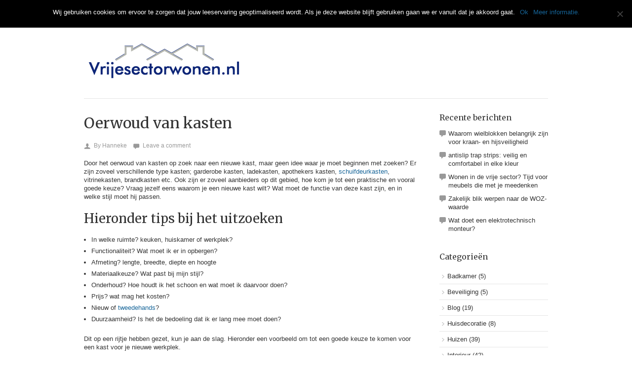

--- FILE ---
content_type: text/html; charset=UTF-8
request_url: https://vrijesectorwonen.nl/oerwoud-van-kasten/
body_size: 11182
content:
<!DOCTYPE html>
<html dir="ltr" lang="nl-NL" prefix="og: https://ogp.me/ns#">
<head>
<meta http-equiv="content-type" content="text/html; charset=UTF-8" />
<meta name="viewport" content="width=device-width, initial-scale=1.0, maximum-scale=1, user-scalable=no" />
<!-- <link rel="stylesheet" type="text/css" href="https://vrijesectorwonen.nl/wp-content/themes/justlanded/style.css" /> -->
<link rel="stylesheet" type="text/css" href="//vrijesectorwonen.nl/wp-content/cache/wpfc-minified/qjszthh4/cb9qf.css" media="all"/>
<style>img:is([sizes="auto" i], [sizes^="auto," i]) { contain-intrinsic-size: 3000px 1500px }</style>
<!-- All in One SEO 4.8.2 - aioseo.com -->
<title>Oerwoud van kasten | Vrije Sector Wonen</title>
<meta name="description" content="Door het oerwoud van kasten op zoek naar een nieuwe kast, maar geen idee waar je moet beginnen met zoeken? Er zijn zoveel verschillende type kasten; garderobe kasten, ladekasten, apothekers kasten, schuifdeurkasten, vitrinekasten, brandkasten etc. Ook zijn er zoveel aanbieders op dit gebied, hoe kom je tot een praktische en vooral goede keuze? Vraag jezelf" />
<meta name="robots" content="max-image-preview:large" />
<meta name="author" content="Hanneke"/>
<link rel="canonical" href="https://vrijesectorwonen.nl/oerwoud-van-kasten/" />
<meta name="generator" content="All in One SEO (AIOSEO) 4.8.2" />
<meta property="og:locale" content="nl_NL" />
<meta property="og:site_name" content="Vrije Sector Wonen | Alles over vrij wonen" />
<meta property="og:type" content="article" />
<meta property="og:title" content="Oerwoud van kasten | Vrije Sector Wonen" />
<meta property="og:description" content="Door het oerwoud van kasten op zoek naar een nieuwe kast, maar geen idee waar je moet beginnen met zoeken? Er zijn zoveel verschillende type kasten; garderobe kasten, ladekasten, apothekers kasten, schuifdeurkasten, vitrinekasten, brandkasten etc. Ook zijn er zoveel aanbieders op dit gebied, hoe kom je tot een praktische en vooral goede keuze? Vraag jezelf" />
<meta property="og:url" content="https://vrijesectorwonen.nl/oerwoud-van-kasten/" />
<meta property="article:published_time" content="2017-01-25T15:06:19+00:00" />
<meta property="article:modified_time" content="2017-01-25T15:06:19+00:00" />
<meta name="twitter:card" content="summary" />
<meta name="twitter:title" content="Oerwoud van kasten | Vrije Sector Wonen" />
<meta name="twitter:description" content="Door het oerwoud van kasten op zoek naar een nieuwe kast, maar geen idee waar je moet beginnen met zoeken? Er zijn zoveel verschillende type kasten; garderobe kasten, ladekasten, apothekers kasten, schuifdeurkasten, vitrinekasten, brandkasten etc. Ook zijn er zoveel aanbieders op dit gebied, hoe kom je tot een praktische en vooral goede keuze? Vraag jezelf" />
<script type="application/ld+json" class="aioseo-schema">
{"@context":"https:\/\/schema.org","@graph":[{"@type":"Article","@id":"https:\/\/vrijesectorwonen.nl\/oerwoud-van-kasten\/#article","name":"Oerwoud van kasten | Vrije Sector Wonen","headline":"Oerwoud van kasten","author":{"@id":"https:\/\/vrijesectorwonen.nl\/author\/hanneke\/#author"},"publisher":{"@id":"https:\/\/vrijesectorwonen.nl\/#organization"},"image":{"@type":"ImageObject","url":"https:\/\/vrijesectorwonen.nl\/wp-content\/uploads\/2017\/01\/closet-1209917_1920.jpg","width":1201,"height":1920},"datePublished":"2017-01-25T15:06:19+00:00","dateModified":"2017-01-25T15:06:19+00:00","inLanguage":"nl-NL","mainEntityOfPage":{"@id":"https:\/\/vrijesectorwonen.nl\/oerwoud-van-kasten\/#webpage"},"isPartOf":{"@id":"https:\/\/vrijesectorwonen.nl\/oerwoud-van-kasten\/#webpage"},"articleSection":"Wonen"},{"@type":"BreadcrumbList","@id":"https:\/\/vrijesectorwonen.nl\/oerwoud-van-kasten\/#breadcrumblist","itemListElement":[{"@type":"ListItem","@id":"https:\/\/vrijesectorwonen.nl\/#listItem","position":1,"name":"Home","item":"https:\/\/vrijesectorwonen.nl\/","nextItem":{"@type":"ListItem","@id":"https:\/\/vrijesectorwonen.nl\/oerwoud-van-kasten\/#listItem","name":"Oerwoud van kasten"}},{"@type":"ListItem","@id":"https:\/\/vrijesectorwonen.nl\/oerwoud-van-kasten\/#listItem","position":2,"name":"Oerwoud van kasten","previousItem":{"@type":"ListItem","@id":"https:\/\/vrijesectorwonen.nl\/#listItem","name":"Home"}}]},{"@type":"Organization","@id":"https:\/\/vrijesectorwonen.nl\/#organization","name":"Vrije Sector Wonen","description":"Alles over vrij wonen","url":"https:\/\/vrijesectorwonen.nl\/"},{"@type":"Person","@id":"https:\/\/vrijesectorwonen.nl\/author\/hanneke\/#author","url":"https:\/\/vrijesectorwonen.nl\/author\/hanneke\/","name":"Hanneke","image":{"@type":"ImageObject","@id":"https:\/\/vrijesectorwonen.nl\/oerwoud-van-kasten\/#authorImage","url":"https:\/\/secure.gravatar.com\/avatar\/b3b0988cc39c3417cd3186bb010cbdac?s=96&d=mm&r=g","width":96,"height":96,"caption":"Hanneke"}},{"@type":"WebPage","@id":"https:\/\/vrijesectorwonen.nl\/oerwoud-van-kasten\/#webpage","url":"https:\/\/vrijesectorwonen.nl\/oerwoud-van-kasten\/","name":"Oerwoud van kasten | Vrije Sector Wonen","description":"Door het oerwoud van kasten op zoek naar een nieuwe kast, maar geen idee waar je moet beginnen met zoeken? Er zijn zoveel verschillende type kasten; garderobe kasten, ladekasten, apothekers kasten, schuifdeurkasten, vitrinekasten, brandkasten etc. Ook zijn er zoveel aanbieders op dit gebied, hoe kom je tot een praktische en vooral goede keuze? Vraag jezelf","inLanguage":"nl-NL","isPartOf":{"@id":"https:\/\/vrijesectorwonen.nl\/#website"},"breadcrumb":{"@id":"https:\/\/vrijesectorwonen.nl\/oerwoud-van-kasten\/#breadcrumblist"},"author":{"@id":"https:\/\/vrijesectorwonen.nl\/author\/hanneke\/#author"},"creator":{"@id":"https:\/\/vrijesectorwonen.nl\/author\/hanneke\/#author"},"image":{"@type":"ImageObject","url":"https:\/\/vrijesectorwonen.nl\/wp-content\/uploads\/2017\/01\/closet-1209917_1920.jpg","@id":"https:\/\/vrijesectorwonen.nl\/oerwoud-van-kasten\/#mainImage","width":1201,"height":1920},"primaryImageOfPage":{"@id":"https:\/\/vrijesectorwonen.nl\/oerwoud-van-kasten\/#mainImage"},"datePublished":"2017-01-25T15:06:19+00:00","dateModified":"2017-01-25T15:06:19+00:00"},{"@type":"WebSite","@id":"https:\/\/vrijesectorwonen.nl\/#website","url":"https:\/\/vrijesectorwonen.nl\/","name":"Vrije Sector Wonen","description":"Alles over vrij wonen","inLanguage":"nl-NL","publisher":{"@id":"https:\/\/vrijesectorwonen.nl\/#organization"}}]}
</script>
<!-- All in One SEO -->
<link rel="alternate" type="application/rss+xml" title="Vrije Sector Wonen &raquo; feed" href="https://vrijesectorwonen.nl/feed/" />
<link rel="alternate" type="application/rss+xml" title="Vrije Sector Wonen &raquo; reacties feed" href="https://vrijesectorwonen.nl/comments/feed/" />
<link rel="alternate" type="application/rss+xml" title="Vrije Sector Wonen &raquo; Oerwoud van kasten reacties feed" href="https://vrijesectorwonen.nl/oerwoud-van-kasten/feed/" />
<style type="text/css" media="screen">
@import url(https://fonts.googleapis.com/css?family=Lato:900);@import url(https://fonts.googleapis.com/css?family=Merriweather:regular,700);body{background:#fff}a,#phone a{color:#166599}a:hover,.entry-meta a:hover,.entry-meta a:hover,.single-post .entry-footer a:hover{color:#00406a}.section_gallery img:hover{border:3px solid #00406a}blockquote footer div{color:#166599}.tagcloud a:hover{background-color:#00406a;border:1px solid #00406a}#banner{background:#2985c6;background:-moz-linear-gradient(top,#2985c6 0,#003e65 100%);background:-webkit-gradient(linear,left top,left bottom,color-stop(0%,#2985c6),color-stop(100%,#003e65));background:-webkit-linear-gradient(top,#2985c6 0,#003e65 100%);background:-o-linear-gradient(top,#2985c6 0,#003e65 100%);background:-ms-linear-gradient(top,#2985c6 0,#003e65 100%);background:linear-gradient(to bottom,#2985c6 0,#003e65 100%);filter:progid:DXImageTransform.Microsoft.gradient(startColorstr='#2985c6',endColorstr='#003e65',GradientType=0)}.menu .current-menu-item a,.current-menu-parent a,.current_page_parent a{background:#166599}#navigation_elements{border-bottom:5px solid #166599}#logo h1 span{display:none !important}#logo h2#site-description{display:none !important}.newsletter_inner{background-color:#166599}.newsletter form{border:1px solid #166599}.highlighted .pricing_header,.highlighted .pricing_footer{background-color:#166599}.highlighted.pricing_block:hover .pricing_header,.highlighted.pricing_block:hover .pricing_footer{background-color:#00406a}input#submit_comment,input.wpcf7-submit{background:#166599}body{font-family:Verdana,Arial,Helvetica,sans-serif;font-size:.8em;color:#333}#logo h1,#logo a{font-family:'Lato',sans-serif;font-size:1.5em;font-weight:900;color:#166599}#logo h2{font-family:'Merriweather',sans-serif;font-size:1.25em;color:#999}.entry-content blockquote{font-family:Verdana,Arial,Helvetica,sans-serif;font-size:1em;font-style:italic;color:#000}h1{font-family:'Merriweather',sans-serif;font-size:2.35em;color:#333}h2{font-family:'Merriweather',sans-serif;font-size:2em;color:#333}h3{font-family:'Merriweather',sans-serif;font-size:1.6em;color:#333}h4{font-family:'Merriweather',sans-serif;font-size:1.2em;color:#333}h5{font-family:'Merriweather',sans-serif;font-size:1.125em;color:#333}h6{font-family:'Merriweather',sans-serif;font-size:1em;color:#333}h1.page-title,.type-page h1.entry-title{font-family:'Merriweather',sans-serif;font-size:1.8em;color:#333}h3.widget-title{font-family:'Merriweather',sans-serif;font-size:1.25em;color:#333}.entry-meta,.entry-meta a{font-family:Verdana,Arial,Helvetica,sans-serif;font-size:12px;color:#999}#banner h1{font-family:'Merriweather',sans-serif;font-size:3em;font-weight:700;color:#fff}#banner h2,#banner h3,#banner h4,#banner h5,#banner h6,#banner h7{color:#fff}#banner,#banner p{color:#fff}.page-template-landingpage-php h2{font-family:'Merriweather',sans-serif;font-size:2.2em;color:#166599}.page-template-landingpage-php h3{font-family:'Merriweather',sans-serif;font-size:1.45em;color:#999}.newsletter_inner h2{font-family:'Merriweather',sans-serif;font-size:1.8em;color:#fff}.testimonial_big q{font-family:'Merriweather',sans-serif;font-size:1.4em;color:#000}.pricing_header h4{font-family:'Merriweather',sans-serif;font-size:2em;color:#fff}.pricing_header h5{font-family:Verdana,Arial,Helvetica,sans-serif;font-size:1.05em;color:#ccc}.highlighted .pricing_header h5{color:#dbf1ff}.price{font-family:'Merriweather',sans-serif;font-size:3.81em;color:#fff}.price span{font-size:.5em}
</style>
<!--[if gte IE 9]>
<style type="text/css">
.gradient { filter: none!important;}
</style>
<![endif]-->
<!--[if lt IE 9]>
<script>
'article aside footer header nav section time'.replace(/\w+/g,function(n){document.createElement(n)})
</script>
<script src="https://vrijesectorwonen.nl/wp-content/themes/justlanded/scripts/css3-mediaqueries.min.js"></script>
<![endif]-->
<!-- <link rel='stylesheet' id='wp-block-library-css' href='https://vrijesectorwonen.nl/wp-includes/css/dist/block-library/style.min.css?ver=6.7.2' type='text/css' media='all' /> -->
<link rel="stylesheet" type="text/css" href="//vrijesectorwonen.nl/wp-content/cache/wpfc-minified/jo5zm4k0/cb9qf.css" media="all"/>
<style id='classic-theme-styles-inline-css' type='text/css'>
/*! This file is auto-generated */
.wp-block-button__link{color:#fff;background-color:#32373c;border-radius:9999px;box-shadow:none;text-decoration:none;padding:calc(.667em + 2px) calc(1.333em + 2px);font-size:1.125em}.wp-block-file__button{background:#32373c;color:#fff;text-decoration:none}
</style>
<style id='global-styles-inline-css' type='text/css'>
:root{--wp--preset--aspect-ratio--square: 1;--wp--preset--aspect-ratio--4-3: 4/3;--wp--preset--aspect-ratio--3-4: 3/4;--wp--preset--aspect-ratio--3-2: 3/2;--wp--preset--aspect-ratio--2-3: 2/3;--wp--preset--aspect-ratio--16-9: 16/9;--wp--preset--aspect-ratio--9-16: 9/16;--wp--preset--color--black: #000000;--wp--preset--color--cyan-bluish-gray: #abb8c3;--wp--preset--color--white: #ffffff;--wp--preset--color--pale-pink: #f78da7;--wp--preset--color--vivid-red: #cf2e2e;--wp--preset--color--luminous-vivid-orange: #ff6900;--wp--preset--color--luminous-vivid-amber: #fcb900;--wp--preset--color--light-green-cyan: #7bdcb5;--wp--preset--color--vivid-green-cyan: #00d084;--wp--preset--color--pale-cyan-blue: #8ed1fc;--wp--preset--color--vivid-cyan-blue: #0693e3;--wp--preset--color--vivid-purple: #9b51e0;--wp--preset--gradient--vivid-cyan-blue-to-vivid-purple: linear-gradient(135deg,rgba(6,147,227,1) 0%,rgb(155,81,224) 100%);--wp--preset--gradient--light-green-cyan-to-vivid-green-cyan: linear-gradient(135deg,rgb(122,220,180) 0%,rgb(0,208,130) 100%);--wp--preset--gradient--luminous-vivid-amber-to-luminous-vivid-orange: linear-gradient(135deg,rgba(252,185,0,1) 0%,rgba(255,105,0,1) 100%);--wp--preset--gradient--luminous-vivid-orange-to-vivid-red: linear-gradient(135deg,rgba(255,105,0,1) 0%,rgb(207,46,46) 100%);--wp--preset--gradient--very-light-gray-to-cyan-bluish-gray: linear-gradient(135deg,rgb(238,238,238) 0%,rgb(169,184,195) 100%);--wp--preset--gradient--cool-to-warm-spectrum: linear-gradient(135deg,rgb(74,234,220) 0%,rgb(151,120,209) 20%,rgb(207,42,186) 40%,rgb(238,44,130) 60%,rgb(251,105,98) 80%,rgb(254,248,76) 100%);--wp--preset--gradient--blush-light-purple: linear-gradient(135deg,rgb(255,206,236) 0%,rgb(152,150,240) 100%);--wp--preset--gradient--blush-bordeaux: linear-gradient(135deg,rgb(254,205,165) 0%,rgb(254,45,45) 50%,rgb(107,0,62) 100%);--wp--preset--gradient--luminous-dusk: linear-gradient(135deg,rgb(255,203,112) 0%,rgb(199,81,192) 50%,rgb(65,88,208) 100%);--wp--preset--gradient--pale-ocean: linear-gradient(135deg,rgb(255,245,203) 0%,rgb(182,227,212) 50%,rgb(51,167,181) 100%);--wp--preset--gradient--electric-grass: linear-gradient(135deg,rgb(202,248,128) 0%,rgb(113,206,126) 100%);--wp--preset--gradient--midnight: linear-gradient(135deg,rgb(2,3,129) 0%,rgb(40,116,252) 100%);--wp--preset--font-size--small: 13px;--wp--preset--font-size--medium: 20px;--wp--preset--font-size--large: 36px;--wp--preset--font-size--x-large: 42px;--wp--preset--spacing--20: 0.44rem;--wp--preset--spacing--30: 0.67rem;--wp--preset--spacing--40: 1rem;--wp--preset--spacing--50: 1.5rem;--wp--preset--spacing--60: 2.25rem;--wp--preset--spacing--70: 3.38rem;--wp--preset--spacing--80: 5.06rem;--wp--preset--shadow--natural: 6px 6px 9px rgba(0, 0, 0, 0.2);--wp--preset--shadow--deep: 12px 12px 50px rgba(0, 0, 0, 0.4);--wp--preset--shadow--sharp: 6px 6px 0px rgba(0, 0, 0, 0.2);--wp--preset--shadow--outlined: 6px 6px 0px -3px rgba(255, 255, 255, 1), 6px 6px rgba(0, 0, 0, 1);--wp--preset--shadow--crisp: 6px 6px 0px rgba(0, 0, 0, 1);}:where(.is-layout-flex){gap: 0.5em;}:where(.is-layout-grid){gap: 0.5em;}body .is-layout-flex{display: flex;}.is-layout-flex{flex-wrap: wrap;align-items: center;}.is-layout-flex > :is(*, div){margin: 0;}body .is-layout-grid{display: grid;}.is-layout-grid > :is(*, div){margin: 0;}:where(.wp-block-columns.is-layout-flex){gap: 2em;}:where(.wp-block-columns.is-layout-grid){gap: 2em;}:where(.wp-block-post-template.is-layout-flex){gap: 1.25em;}:where(.wp-block-post-template.is-layout-grid){gap: 1.25em;}.has-black-color{color: var(--wp--preset--color--black) !important;}.has-cyan-bluish-gray-color{color: var(--wp--preset--color--cyan-bluish-gray) !important;}.has-white-color{color: var(--wp--preset--color--white) !important;}.has-pale-pink-color{color: var(--wp--preset--color--pale-pink) !important;}.has-vivid-red-color{color: var(--wp--preset--color--vivid-red) !important;}.has-luminous-vivid-orange-color{color: var(--wp--preset--color--luminous-vivid-orange) !important;}.has-luminous-vivid-amber-color{color: var(--wp--preset--color--luminous-vivid-amber) !important;}.has-light-green-cyan-color{color: var(--wp--preset--color--light-green-cyan) !important;}.has-vivid-green-cyan-color{color: var(--wp--preset--color--vivid-green-cyan) !important;}.has-pale-cyan-blue-color{color: var(--wp--preset--color--pale-cyan-blue) !important;}.has-vivid-cyan-blue-color{color: var(--wp--preset--color--vivid-cyan-blue) !important;}.has-vivid-purple-color{color: var(--wp--preset--color--vivid-purple) !important;}.has-black-background-color{background-color: var(--wp--preset--color--black) !important;}.has-cyan-bluish-gray-background-color{background-color: var(--wp--preset--color--cyan-bluish-gray) !important;}.has-white-background-color{background-color: var(--wp--preset--color--white) !important;}.has-pale-pink-background-color{background-color: var(--wp--preset--color--pale-pink) !important;}.has-vivid-red-background-color{background-color: var(--wp--preset--color--vivid-red) !important;}.has-luminous-vivid-orange-background-color{background-color: var(--wp--preset--color--luminous-vivid-orange) !important;}.has-luminous-vivid-amber-background-color{background-color: var(--wp--preset--color--luminous-vivid-amber) !important;}.has-light-green-cyan-background-color{background-color: var(--wp--preset--color--light-green-cyan) !important;}.has-vivid-green-cyan-background-color{background-color: var(--wp--preset--color--vivid-green-cyan) !important;}.has-pale-cyan-blue-background-color{background-color: var(--wp--preset--color--pale-cyan-blue) !important;}.has-vivid-cyan-blue-background-color{background-color: var(--wp--preset--color--vivid-cyan-blue) !important;}.has-vivid-purple-background-color{background-color: var(--wp--preset--color--vivid-purple) !important;}.has-black-border-color{border-color: var(--wp--preset--color--black) !important;}.has-cyan-bluish-gray-border-color{border-color: var(--wp--preset--color--cyan-bluish-gray) !important;}.has-white-border-color{border-color: var(--wp--preset--color--white) !important;}.has-pale-pink-border-color{border-color: var(--wp--preset--color--pale-pink) !important;}.has-vivid-red-border-color{border-color: var(--wp--preset--color--vivid-red) !important;}.has-luminous-vivid-orange-border-color{border-color: var(--wp--preset--color--luminous-vivid-orange) !important;}.has-luminous-vivid-amber-border-color{border-color: var(--wp--preset--color--luminous-vivid-amber) !important;}.has-light-green-cyan-border-color{border-color: var(--wp--preset--color--light-green-cyan) !important;}.has-vivid-green-cyan-border-color{border-color: var(--wp--preset--color--vivid-green-cyan) !important;}.has-pale-cyan-blue-border-color{border-color: var(--wp--preset--color--pale-cyan-blue) !important;}.has-vivid-cyan-blue-border-color{border-color: var(--wp--preset--color--vivid-cyan-blue) !important;}.has-vivid-purple-border-color{border-color: var(--wp--preset--color--vivid-purple) !important;}.has-vivid-cyan-blue-to-vivid-purple-gradient-background{background: var(--wp--preset--gradient--vivid-cyan-blue-to-vivid-purple) !important;}.has-light-green-cyan-to-vivid-green-cyan-gradient-background{background: var(--wp--preset--gradient--light-green-cyan-to-vivid-green-cyan) !important;}.has-luminous-vivid-amber-to-luminous-vivid-orange-gradient-background{background: var(--wp--preset--gradient--luminous-vivid-amber-to-luminous-vivid-orange) !important;}.has-luminous-vivid-orange-to-vivid-red-gradient-background{background: var(--wp--preset--gradient--luminous-vivid-orange-to-vivid-red) !important;}.has-very-light-gray-to-cyan-bluish-gray-gradient-background{background: var(--wp--preset--gradient--very-light-gray-to-cyan-bluish-gray) !important;}.has-cool-to-warm-spectrum-gradient-background{background: var(--wp--preset--gradient--cool-to-warm-spectrum) !important;}.has-blush-light-purple-gradient-background{background: var(--wp--preset--gradient--blush-light-purple) !important;}.has-blush-bordeaux-gradient-background{background: var(--wp--preset--gradient--blush-bordeaux) !important;}.has-luminous-dusk-gradient-background{background: var(--wp--preset--gradient--luminous-dusk) !important;}.has-pale-ocean-gradient-background{background: var(--wp--preset--gradient--pale-ocean) !important;}.has-electric-grass-gradient-background{background: var(--wp--preset--gradient--electric-grass) !important;}.has-midnight-gradient-background{background: var(--wp--preset--gradient--midnight) !important;}.has-small-font-size{font-size: var(--wp--preset--font-size--small) !important;}.has-medium-font-size{font-size: var(--wp--preset--font-size--medium) !important;}.has-large-font-size{font-size: var(--wp--preset--font-size--large) !important;}.has-x-large-font-size{font-size: var(--wp--preset--font-size--x-large) !important;}
:where(.wp-block-post-template.is-layout-flex){gap: 1.25em;}:where(.wp-block-post-template.is-layout-grid){gap: 1.25em;}
:where(.wp-block-columns.is-layout-flex){gap: 2em;}:where(.wp-block-columns.is-layout-grid){gap: 2em;}
:root :where(.wp-block-pullquote){font-size: 1.5em;line-height: 1.6;}
</style>
<!-- <link rel='stylesheet' id='contact-form-7-css' href='https://vrijesectorwonen.nl/wp-content/plugins/contact-form-7/includes/css/styles.css?ver=6.0.6' type='text/css' media='all' /> -->
<!-- <link rel='stylesheet' id='cookie-notice-front-css' href='https://vrijesectorwonen.nl/wp-content/plugins/cookie-notice/css/front.min.css?ver=2.5.6' type='text/css' media='all' /> -->
<link rel="stylesheet" type="text/css" href="//vrijesectorwonen.nl/wp-content/cache/wpfc-minified/l0ysjau8/cb9qf.css" media="all"/>
<style id='akismet-widget-style-inline-css' type='text/css'>
.a-stats {
--akismet-color-mid-green: #357b49;
--akismet-color-white: #fff;
--akismet-color-light-grey: #f6f7f7;
max-width: 350px;
width: auto;
}
.a-stats * {
all: unset;
box-sizing: border-box;
}
.a-stats strong {
font-weight: 600;
}
.a-stats a.a-stats__link,
.a-stats a.a-stats__link:visited,
.a-stats a.a-stats__link:active {
background: var(--akismet-color-mid-green);
border: none;
box-shadow: none;
border-radius: 8px;
color: var(--akismet-color-white);
cursor: pointer;
display: block;
font-family: -apple-system, BlinkMacSystemFont, 'Segoe UI', 'Roboto', 'Oxygen-Sans', 'Ubuntu', 'Cantarell', 'Helvetica Neue', sans-serif;
font-weight: 500;
padding: 12px;
text-align: center;
text-decoration: none;
transition: all 0.2s ease;
}
/* Extra specificity to deal with TwentyTwentyOne focus style */
.widget .a-stats a.a-stats__link:focus {
background: var(--akismet-color-mid-green);
color: var(--akismet-color-white);
text-decoration: none;
}
.a-stats a.a-stats__link:hover {
filter: brightness(110%);
box-shadow: 0 4px 12px rgba(0, 0, 0, 0.06), 0 0 2px rgba(0, 0, 0, 0.16);
}
.a-stats .count {
color: var(--akismet-color-white);
display: block;
font-size: 1.5em;
line-height: 1.4;
padding: 0 13px;
white-space: nowrap;
}
</style>
<script type="text/javascript" id="cookie-notice-front-js-before">
/* <![CDATA[ */
var cnArgs = {"ajaxUrl":"https:\/\/vrijesectorwonen.nl\/wp-admin\/admin-ajax.php","nonce":"e9b10dc288","hideEffect":"fade","position":"top","onScroll":false,"onScrollOffset":100,"onClick":false,"cookieName":"cookie_notice_accepted","cookieTime":2592000,"cookieTimeRejected":2592000,"globalCookie":false,"redirection":false,"cache":false,"revokeCookies":false,"revokeCookiesOpt":"automatic"};
/* ]]> */
</script>
<script src='//vrijesectorwonen.nl/wp-content/cache/wpfc-minified/mk5qztgf/cb9qf.js' type="text/javascript"></script>
<!-- <script type="text/javascript" src="https://vrijesectorwonen.nl/wp-content/plugins/cookie-notice/js/front.min.js?ver=2.5.6" id="cookie-notice-front-js"></script> -->
<!-- <script type="text/javascript" src="https://vrijesectorwonen.nl/wp-includes/js/jquery/jquery.min.js?ver=3.7.1" id="jquery-core-js"></script> -->
<!-- <script type="text/javascript" src="https://vrijesectorwonen.nl/wp-includes/js/jquery/jquery-migrate.min.js?ver=3.4.1" id="jquery-migrate-js"></script> -->
<link rel="https://api.w.org/" href="https://vrijesectorwonen.nl/wp-json/" /><link rel="alternate" title="JSON" type="application/json" href="https://vrijesectorwonen.nl/wp-json/wp/v2/posts/226" /><link rel="EditURI" type="application/rsd+xml" title="RSD" href="https://vrijesectorwonen.nl/xmlrpc.php?rsd" />
<meta name="generator" content="WordPress 6.7.2" />
<link rel='shortlink' href='https://vrijesectorwonen.nl/?p=226' />
<link rel="alternate" title="oEmbed (JSON)" type="application/json+oembed" href="https://vrijesectorwonen.nl/wp-json/oembed/1.0/embed?url=https%3A%2F%2Fvrijesectorwonen.nl%2Foerwoud-van-kasten%2F" />
<link rel="alternate" title="oEmbed (XML)" type="text/xml+oembed" href="https://vrijesectorwonen.nl/wp-json/oembed/1.0/embed?url=https%3A%2F%2Fvrijesectorwonen.nl%2Foerwoud-van-kasten%2F&#038;format=xml" />
<!-- This site is optimized with the Schema plugin v1.7.9.6 - https://schema.press -->
<script type="application/ld+json">{"@context":"https:\/\/schema.org\/","@type":"BlogPosting","mainEntityOfPage":{"@type":"WebPage","@id":"https:\/\/vrijesectorwonen.nl\/oerwoud-van-kasten\/"},"url":"https:\/\/vrijesectorwonen.nl\/oerwoud-van-kasten\/","headline":"Oerwoud van kasten","datePublished":"2017-01-25T15:06:19+00:00","dateModified":"2017-01-25T15:06:19+00:00","publisher":{"@type":"Organization","@id":"https:\/\/vrijesectorwonen.nl\/#organization","name":"Vrije Sector Wonen","logo":{"@type":"ImageObject","url":"","width":600,"height":60}},"image":{"@type":"ImageObject","url":"https:\/\/vrijesectorwonen.nl\/wp-content\/uploads\/2017\/01\/closet-1209917_1920.jpg","width":1201,"height":1920},"articleSection":"Wonen","description":"Door het oerwoud van kasten op zoek naar een nieuwe kast, maar geen idee waar je moet beginnen met zoeken? Er zijn zoveel verschillende type kasten; garderobe kasten, ladekasten, apothekers kasten, schuifdeurkasten, vitrinekasten, brandkasten etc. Ook zijn er zoveel aanbieders op dit gebied, hoe kom je tot een praktische","author":{"@type":"Person","name":"Hanneke","url":"https:\/\/vrijesectorwonen.nl\/author\/hanneke\/","image":{"@type":"ImageObject","url":"https:\/\/secure.gravatar.com\/avatar\/b3b0988cc39c3417cd3186bb010cbdac?s=96&d=mm&r=g","height":96,"width":96}}}</script>
<script type="text/javascript">
(function(url){
if(/(?:Chrome\/26\.0\.1410\.63 Safari\/537\.31|WordfenceTestMonBot)/.test(navigator.userAgent)){ return; }
var addEvent = function(evt, handler) {
if (window.addEventListener) {
document.addEventListener(evt, handler, false);
} else if (window.attachEvent) {
document.attachEvent('on' + evt, handler);
}
};
var removeEvent = function(evt, handler) {
if (window.removeEventListener) {
document.removeEventListener(evt, handler, false);
} else if (window.detachEvent) {
document.detachEvent('on' + evt, handler);
}
};
var evts = 'contextmenu dblclick drag dragend dragenter dragleave dragover dragstart drop keydown keypress keyup mousedown mousemove mouseout mouseover mouseup mousewheel scroll'.split(' ');
var logHuman = function() {
if (window.wfLogHumanRan) { return; }
window.wfLogHumanRan = true;
var wfscr = document.createElement('script');
wfscr.type = 'text/javascript';
wfscr.async = true;
wfscr.src = url + '&r=' + Math.random();
(document.getElementsByTagName('head')[0]||document.getElementsByTagName('body')[0]).appendChild(wfscr);
for (var i = 0; i < evts.length; i++) {
removeEvent(evts[i], logHuman);
}
};
for (var i = 0; i < evts.length; i++) {
addEvent(evts[i], logHuman);
}
})('//vrijesectorwonen.nl/?wordfence_lh=1&hid=C0D4173FFD5F2475877CBAB922D35586');
</script>
<!-- This site is optimized with the Schema plugin v1.7.9.6 - https://schema.press -->
<script type="application/ld+json">{
"@context": "http://schema.org",
"@type": "BreadcrumbList",
"itemListElement": [
{
"@type": "ListItem",
"position": 1,
"item": {
"@id": "https://vrijesectorwonen.nl",
"name": "Home"
}
},
{
"@type": "ListItem",
"position": 2,
"item": {
"@id": "https://vrijesectorwonen.nl/blog/",
"name": "Blog"
}
},
{
"@type": "ListItem",
"position": 3,
"item": {
"@id": "https://vrijesectorwonen.nl/oerwoud-van-kasten/",
"name": "Oerwoud van kasten",
"image": "https://vrijesectorwonen.nl/wp-content/uploads/2017/01/closet-1209917_1920.jpg"
}
}
]
}</script>
</head>
<body data-rsssl=1 class="post-template-default single single-post postid-226 single-format-standard profile-1 cookies-not-set">
<div id="wrapper" class="hfeed">
<header>
<!--Start of Navigation Elements-->
<nav id="navigation_elements">
<div class="row">
<!--Start of Main Navigation-->
<div id="main_nav">
<div class="menu-home-container"><ul id="menu-home" class="menu"><li id="menu-item-430" class="menu-item menu-item-type-post_type menu-item-object-page menu-item-home menu-item-430"><a href="https://vrijesectorwonen.nl/">Home</a></li>
<li id="menu-item-584" class="menu-item menu-item-type-post_type menu-item-object-page menu-item-584"><a href="https://vrijesectorwonen.nl/badkamer/">Badkamer</a></li>
<li id="menu-item-589" class="menu-item menu-item-type-taxonomy menu-item-object-category menu-item-589"><a href="https://vrijesectorwonen.nl/category/klussen/">Klussen</a></li>
<li id="menu-item-586" class="menu-item menu-item-type-taxonomy menu-item-object-category menu-item-586"><a href="https://vrijesectorwonen.nl/category/tuinen/">Tuinen</a></li>
<li id="menu-item-590" class="menu-item menu-item-type-taxonomy menu-item-object-category menu-item-590"><a href="https://vrijesectorwonen.nl/category/tweedehands/">Tweedehands</a></li>
<li id="menu-item-429" class="menu-item menu-item-type-post_type menu-item-object-page current_page_parent menu-item-429"><a href="https://vrijesectorwonen.nl/blog/">Blog</a></li>
<li id="menu-item-153" class="menu-item menu-item-type-post_type menu-item-object-page menu-item-153"><a href="https://vrijesectorwonen.nl/links/">Links</a></li>
<li id="menu-item-149" class="menu-item menu-item-type-post_type menu-item-object-page menu-item-149"><a href="https://vrijesectorwonen.nl/contactpagina/">Contactpagina</a></li>
</ul></div>		</div><!--End of Main Navigation-->
</div>
</nav><!--End of Navigation Elements-->
<div id="landing_header" class="row">
<div id="landing_header_inner">
<div id="logo" class="two_thirds">
<a href="https://vrijesectorwonen.nl" title="Vrije Sector Wonen" rel="home"><img src="https://vrijesectorwonen.nl/wp-content/uploads/2018/01/LogoVrijesectorwonen.nl_.png" alt="Vrije Sector Wonen" title="Vrije Sector Wonen"></a>
</div><!--End of Header Logo-->
<!--Placeholder for phone number or email address-->
</div>
</div><!--End of Landing Header-->
</header>
<div id="container">	<article id="content">
<div class="block_680">
<div id="post-226" class="post-226 post type-post status-publish format-standard has-post-thumbnail hentry category-wonen">
<h1 class="entry-title">Oerwoud van kasten</h1>
<div class="entry-meta">
<span class="author vcard">By <a class="url fn n" href="https://vrijesectorwonen.nl/author/hanneke/" title="View all articles by Hanneke">Hanneke</a></span>
<span class="comments-link"><a href="https://vrijesectorwonen.nl/oerwoud-van-kasten/#respond">Leave a comment</a></span>
</div><div class="entry-content">
<p>Door het oerwoud van kasten op zoek naar een nieuwe kast, maar geen idee waar je moet beginnen met zoeken? Er zijn zoveel verschillende type kasten; garderobe kasten, ladekasten, apothekers kasten, <a href="https://www.officetopper.com/kasten/schuifdeurkasten">schuifdeurkasten</a>, vitrinekasten, brandkasten etc. Ook zijn er zoveel aanbieders op dit gebied, hoe kom je tot een praktische en vooral goede keuze? Vraag jezelf eens waarom je een nieuwe kast wilt? Wat moet de functie van deze kast zijn, en in welke stijl moet hij passen.</p>
<h2>Hieronder tips bij het uitzoeken</h2>
<ul>
<li>In welke ruimte? keuken, huiskamer of werkplek?</li>
<li>Functionaliteit? Wat moet ik er in opbergen?</li>
<li>Afmeting? lengte, breedte, diepte en hoogte</li>
<li>Materiaalkeuze? Wat past bij mijn stijl?</li>
<li>Onderhoud? Hoe houdt ik het schoon en wat moet ik daarvoor doen?</li>
<li>Prijs? wat mag het kosten?</li>
<li>Nieuw of <a href="https://www.officetopper.com/gebruikt-kantoormeubilair/tafels/bureaus">tweedehands</a>?</li>
<li>Duurzaamheid? Is het de bedoeling dat ik er lang mee moet doen?</li>
</ul>
<p>Dit op een rijtje hebben gezet, kun je aan de slag. Hieronder een voorbeeld om tot een goede keuze te komen voor een kast voor je nieuwe werkplek.</p>
<ul>
<li>De kast moet dicht kunnen, er moeten 20 ordners in passen en een aantal planken voor mijn kantoorspullen.</li>
<li>Hij moet maximaal de volgende afmetingen hebben:202 x 47 x 154 cm(bxdxh)</li>
<li>Staal/aluminium look mag ook in zwart, moet zakelijke uitstraling hebben</li>
<li>Makkelijk schoon te houden</li>
<li>Mag tweedehands zijn(mits onbeschadigd)</li>
<li>Maximaal € 300,-</li>
<li>Minimaal 10 jaar meegaan</li>
</ul>
<p>Met dit overzicht kun je gericht gaan zoeken. Google wat steekwoorden die hierboven genoemd zijn. Kijk ook eens op websites van <a href="https://www.officetopper.com">specialisten op gebied van kantoorinrichting</a>, zij hebben vaak een groot aanbod op het gebied van kasten.</p>
<h2>Vind je het nog steeds moeilijk om een keuze te maken?</h2>
<p>Dan kan het zijn dat je het moeilijk vindt om een juiste stijl te kiezen, ga dan in woontijdschriften inspiratie op doen. Scheur de kasten uit en de ruimtes die jou aanspreken, dan kom je al een stuk verder!</p>
</div>	<div class="entry-footer">
This article was posted in <a href="https://vrijesectorwonen.nl/category/wonen/" rel="category tag">Wonen</a>.	</div>
</div>				<div id="comments" class="no-comments">
<div id="respond" class="comment-respond">
<h3 id="reply-title" class="comment-reply-title">Leave a Reply</h3><form action="https://vrijesectorwonen.nl/wp-comments-post.php" method="post" id="commentform" class="comment-form"><p class="comment-form-comment"><textarea id="comment" name="comment" cols="45" placeholder="Comment" rows="8" aria-required="true"></textarea></p><p class="comment-notes">Your email address will not be published.</p><p class="comment-form-author"><input id="author" name="author" type="text" placeholder="Name" value="" size="30" /></p>
<p class="comment-form-email"><input id="email" name="email" type="text" placeholder="Email" value="" size="30" /></p>
<p class="comment-form-url"><input id="url" name="url" type="text" placeholder="Website" value="" size="30" /></p>
<p class="form-submit"><input name="submit" type="submit" id="submit_comment" class="submit" value="Post Comment" /> <input type='hidden' name='comment_post_ID' value='226' id='comment_post_ID' />
<input type='hidden' name='comment_parent' id='comment_parent' value='0' />
</p><p style="display: none;"><input type="hidden" id="akismet_comment_nonce" name="akismet_comment_nonce" value="5bb565d43a" /></p><p style="display: none !important;" class="akismet-fields-container" data-prefix="ak_"><label>&#916;<textarea name="ak_hp_textarea" cols="45" rows="8" maxlength="100"></textarea></label><input type="hidden" id="ak_js_1" name="ak_js" value="126"/><script>document.getElementById( "ak_js_1" ).setAttribute( "value", ( new Date() ).getTime() );</script></p></form>	</div><!-- #respond -->
</div>						<div id="nav-below" class="navigation">
<div class="nav-next"><a href="https://vrijesectorwonen.nl/woning-kopen-tips/" rel="next"><span class="meta-nav">&laquo;</span> Woning kopen tips</a></div>
<div class="nav-previous"><a href="https://vrijesectorwonen.nl/het-interieur-aanpassen/" rel="prev">Het interieur aanpassen <span class="meta-nav">&raquo;</span></a></div>
</div>		</div>
</article>
<aside id="sidebar" class="three columns">
<div id="primary" class="widget-area">
<ul class="sid">
<li id="recent-posts-4" class="widget-container widget_recent_entries">
<h3 class="widget-title">Recente berichten</h3>
<ul>
<li>
<a href="https://vrijesectorwonen.nl/waarom-wielblokken-belangrijk-zijn-voor-kraan-en-hijsveiligheid/">Waarom wielblokken belangrijk zijn voor kraan- en hijsveiligheid</a>
</li>
<li>
<a href="https://vrijesectorwonen.nl/antislip-trap-strips-veilig-en-comfortabel-in-elke-kleur/">antislip trap strips: veilig en comfortabel in elke kleur</a>
</li>
<li>
<a href="https://vrijesectorwonen.nl/wonen-in-de-vrije-sector-tijd-voor-meubels-die-met-je-meedenken/">Wonen in de vrije sector? Tijd voor meubels die met je meedenken</a>
</li>
<li>
<a href="https://vrijesectorwonen.nl/zakelijk-blik-werpen-naar-de-woz-waarde/">Zakelijk blik werpen naar de WOZ-waarde</a>
</li>
<li>
<a href="https://vrijesectorwonen.nl/wat-doet-een-elektrotechnisch-monteur/">Wat doet een elektrotechnisch monteur?</a>
</li>
</ul>
</li><li id="categories-3" class="widget-container widget_categories"><h3 class="widget-title">Categorieën</h3>
<ul>
<li class="cat-item cat-item-2"><a href="https://vrijesectorwonen.nl/category/badkamer/">Badkamer</a> (5)
</li>
<li class="cat-item cat-item-3"><a href="https://vrijesectorwonen.nl/category/beveiliging/">Beveiliging</a> (5)
</li>
<li class="cat-item cat-item-4"><a href="https://vrijesectorwonen.nl/category/blog/">Blog</a> (19)
</li>
<li class="cat-item cat-item-13"><a href="https://vrijesectorwonen.nl/category/huisdecoratie/">Huisdecoratie</a> (8)
</li>
<li class="cat-item cat-item-5"><a href="https://vrijesectorwonen.nl/category/huizen/">Huizen</a> (39)
</li>
<li class="cat-item cat-item-6"><a href="https://vrijesectorwonen.nl/category/interieur/">Interieur</a> (42)
</li>
<li class="cat-item cat-item-15"><a href="https://vrijesectorwonen.nl/category/klussen/">Klussen</a> (24)
</li>
<li class="cat-item cat-item-17"><a href="https://vrijesectorwonen.nl/category/overig/">Overig</a> (27)
</li>
<li class="cat-item cat-item-14"><a href="https://vrijesectorwonen.nl/category/tuindecoratie/">Tuindecoratie</a> (3)
</li>
<li class="cat-item cat-item-7"><a href="https://vrijesectorwonen.nl/category/tuinen/">Tuinen</a> (12)
</li>
<li class="cat-item cat-item-8"><a href="https://vrijesectorwonen.nl/category/tweedehands/">Tweedehands</a> (2)
</li>
<li class="cat-item cat-item-16"><a href="https://vrijesectorwonen.nl/category/vrije-tijd/">Vrije tijd</a> (1)
</li>
<li class="cat-item cat-item-9"><a href="https://vrijesectorwonen.nl/category/wonen/">Wonen</a> (39)
</li>
<li class="cat-item cat-item-10"><a href="https://vrijesectorwonen.nl/category/woonkamer/">Woonkamer</a> (10)
</li>
</ul>
</li>			</ul>
</div>
</aside><div class="clear"></div>
</div>
<!--Start of Footer Widgets-->
<div class="row">
<section id="footer-widgets-area">
<div id="footer-widgets" class="footer-widgets block">
<ul class="sid sid-footer">
<li id="nav_menu-2" class="widget-container one_fourth first widget widget_nav_menu"><h4 class="widget-title">Navigeer snel</h4><div class="menu-footer-menu-container"><ul id="menu-footer-menu" class="menu"><li id="menu-item-629" class="menu-item menu-item-type-post_type menu-item-object-page menu-item-629"><a href="https://vrijesectorwonen.nl/privacy-verklaring/">Privacy verklaring</a></li>
<li id="menu-item-630" class="menu-item menu-item-type-post_type menu-item-object-page menu-item-630"><a href="https://vrijesectorwonen.nl/disclaimer/">Disclaimer</a></li>
<li id="menu-item-631" class="menu-item menu-item-type-post_type menu-item-object-page menu-item-631"><a href="https://vrijesectorwonen.nl/contactpagina/">Contactpagina</a></li>
</ul></div></li>
</ul>
</div>
</section>
<div class="clear"></div>
</div>
<!--End of Footer Widgets-->
<div class="row">
<footer role="contentinfo">
<div id="page_footer">
<div class="menu-footer-menu-container"><ul id="menu-footer-menu-1" class="secondary"><li class="menu-item menu-item-type-post_type menu-item-object-page menu-item-629"><a href="https://vrijesectorwonen.nl/privacy-verklaring/">Privacy verklaring</a></li>
<li class="menu-item menu-item-type-post_type menu-item-object-page menu-item-630"><a href="https://vrijesectorwonen.nl/disclaimer/">Disclaimer</a></li>
<li class="menu-item menu-item-type-post_type menu-item-object-page menu-item-631"><a href="https://vrijesectorwonen.nl/contactpagina/">Contactpagina</a></li>
</ul></div>					<p>
&copy; 2025 Vrije Sector Wonen. All Rights Reserved.															</p>
</div>
</footer>
</div>
</div>
<a href="#" class="scrollup">Scroll up</a>
<script type="text/javascript">
// slider initialization
;(function ($, window, undefined) {
$(document).ready(function() {
$('#banner_slider').flexslider({
animation: 'fade',
slideshowSpeed: 7000,
animationSpeed: 600,
randomize: false,
controlNav: false,
directionNav: true
});
$('.testimonial-slider-large').flexslider({
animation: 'fade',
slideshowSpeed: 7000,
animationSpeed: 600,
randomize: false,
controlNav: false,
directionNav: true
});
$('.testimonial-slider-small').flexslider({
animation: 'fade',
slideshowSpeed: 7000,
animationSpeed: 600,
randomize: false,
controlNav: false,
directionNav: false
});
// provide a link to jump to the top quickly
// credit: http://gazpo.com/2012/02/scrolltop/
$(window).scroll(function(){
if ($(this).scrollTop() > 100) {
$('.scrollup').fadeIn();
} else {
$('.scrollup').fadeOut();
}
});
$('.scrollup').click(function(){
$("html, body").animate({ scrollTop: 0 }, 600);
return false;
});
jQuery('a[href*=".jpg"], a[href*="jpeg"], a[href*=".png"], a[href*=".gif"], a.screenshot').touchTouch();
$('.section_gallery a.screenshot').touchTouch();
});
})(jQuery, this);
</script><script type="text/javascript" src="https://vrijesectorwonen.nl/wp-includes/js/dist/hooks.min.js?ver=4d63a3d491d11ffd8ac6" id="wp-hooks-js"></script>
<script type="text/javascript" src="https://vrijesectorwonen.nl/wp-includes/js/dist/i18n.min.js?ver=5e580eb46a90c2b997e6" id="wp-i18n-js"></script>
<script type="text/javascript" id="wp-i18n-js-after">
/* <![CDATA[ */
wp.i18n.setLocaleData( { 'text direction\u0004ltr': [ 'ltr' ] } );
/* ]]> */
</script>
<script type="text/javascript" src="https://vrijesectorwonen.nl/wp-content/plugins/contact-form-7/includes/swv/js/index.js?ver=6.0.6" id="swv-js"></script>
<script type="text/javascript" id="contact-form-7-js-translations">
/* <![CDATA[ */
( function( domain, translations ) {
var localeData = translations.locale_data[ domain ] || translations.locale_data.messages;
localeData[""].domain = domain;
wp.i18n.setLocaleData( localeData, domain );
} )( "contact-form-7", {"translation-revision-date":"2025-04-10 10:07:10+0000","generator":"GlotPress\/4.0.1","domain":"messages","locale_data":{"messages":{"":{"domain":"messages","plural-forms":"nplurals=2; plural=n != 1;","lang":"nl"},"This contact form is placed in the wrong place.":["Dit contactformulier staat op de verkeerde plek."],"Error:":["Fout:"]}},"comment":{"reference":"includes\/js\/index.js"}} );
/* ]]> */
</script>
<script type="text/javascript" id="contact-form-7-js-before">
/* <![CDATA[ */
var wpcf7 = {
"api": {
"root": "https:\/\/vrijesectorwonen.nl\/wp-json\/",
"namespace": "contact-form-7\/v1"
}
};
/* ]]> */
</script>
<script type="text/javascript" src="https://vrijesectorwonen.nl/wp-content/plugins/contact-form-7/includes/js/index.js?ver=6.0.6" id="contact-form-7-js"></script>
<script type="text/javascript" src="https://vrijesectorwonen.nl/wp-content/themes/justlanded/scripts/jquery.flexslider.min.js?ver=1.6.5" id="justlanded-slider-js"></script>
<script type="text/javascript" src="https://vrijesectorwonen.nl/wp-content/themes/justlanded/scripts/custom.modernizr.min.js?ver=1.6.5" id="justlanded-modernizr-js"></script>
<script type="text/javascript" src="https://vrijesectorwonen.nl/wp-content/themes/justlanded/scripts/foundation.custom.min.js?ver=1.6.5" id="justlanded-foundation-js"></script>
<script type="text/javascript" src="https://vrijesectorwonen.nl/wp-content/themes/justlanded/scripts/touchtouch.jquery.min.js?ver=1.6.5" id="justlanded-touchtouch-js"></script>
<script type="text/javascript" src="https://vrijesectorwonen.nl/wp-content/themes/justlanded/scripts/tinynav.min.js?ver=1.6.5" id="justlanded-tinynav-js"></script>
<script type="text/javascript" src="https://vrijesectorwonen.nl/wp-content/themes/justlanded/scripts/site.js?ver=1.6.5" id="justlanded-site-script-js"></script>
<script defer type="text/javascript" src="https://vrijesectorwonen.nl/wp-content/plugins/akismet/_inc/akismet-frontend.js?ver=1747642872" id="akismet-frontend-js"></script>
<!-- Cookie Notice plugin v2.5.6 by Hu-manity.co https://hu-manity.co/ -->
<div id="cookie-notice" role="dialog" class="cookie-notice-hidden cookie-revoke-hidden cn-position-top" aria-label="Cookie Notice" style="background-color: rgba(0,0,0,1);"><div class="cookie-notice-container" style="color: #fff"><span id="cn-notice-text" class="cn-text-container">Wij gebruiken cookies om ervoor te zorgen dat jouw leeservaring geoptimaliseerd wordt. Als je deze website blijft gebruiken gaan we er vanuit dat je akkoord gaat.</span><span id="cn-notice-buttons" class="cn-buttons-container"><a href="#" id="cn-accept-cookie" data-cookie-set="accept" class="cn-set-cookie cn-button cn-button-custom button" aria-label="Ok">Ok</a><a href="https://vrijesectorwonen.nl/privacy-verklaring/" target="_blank" id="cn-more-info" class="cn-more-info cn-button cn-button-custom button" aria-label="Meer informatie.">Meer informatie.</a></span><span id="cn-close-notice" data-cookie-set="accept" class="cn-close-icon" title="No"></span></div>
</div>
<!-- / Cookie Notice plugin -->
</body>
</html><!-- WP Fastest Cache file was created in 0.294 seconds, on July 24, 2025 @ 12:26 am --><!-- via php -->